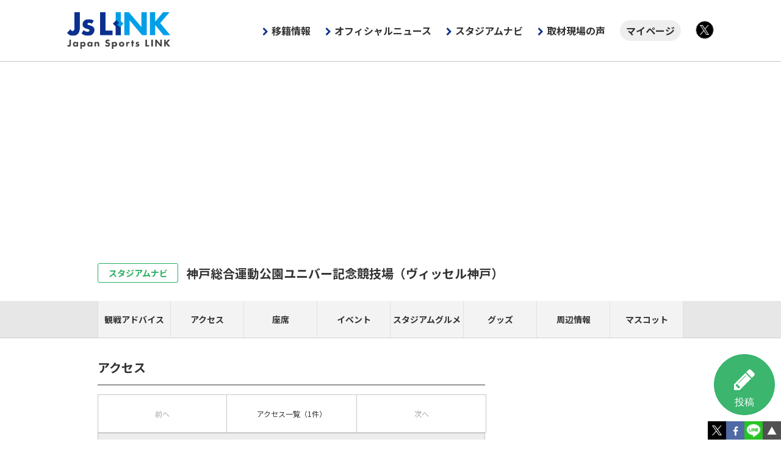

--- FILE ---
content_type: text/html; charset=UTF-8
request_url: https://www.jslink.jp/stadium/list/?entry=2619&category=access
body_size: 8990
content:
<!DOCTYPE html>
<!--[if lt IE 7]>      <html class="no-js lt-ie9 lt-ie8 lt-ie7"> <![endif]-->
<!--[if IE 7]>         <html class="no-js lt-ie9 lt-ie8"> <![endif]-->
<!--[if IE 8]>         <html class="no-js lt-ie9"> <![endif]-->
<!--[if gt IE 8]><!-->
<html class="no-js"> <!--<![endif]--><head>
	<meta charset="utf-8">
	<meta http-equiv="X-UA-Compatible" content="IE=edge">
	<title>駅近くで便利！ by エイトまんさん : 神戸総合運動公園ユニバー記念競技場（ヴィッセル神戸）アクセス [Js LINK：スタジアムナビ]</title>
	<meta name="Keywords" content="Ｊリーグ,サポーター,ファン,ニュース,フォト,写真">
	<meta name="description" content="Js LINK - エイトまんさんのスタジアムナビを掲載しています。">
	<meta property="og:title" content="エイトまんさんのスタジアムナビ ｜ Js LINK">
	<meta property="og:type" content="article">
	<meta property="og:url" content="https://www.jslink.jp/stadium/list/?entry=2619">
	<meta property="og:site_name" content="Js LINK - Japan Sports LINK">
	<meta property="og:description" content="Js LINK - エイトまんさんのスタジアムナビを掲載しています。">
	<meta name="twitter:card" content="summary_large_image" />
	<meta name="twitter:domain" content="https://www.jslink.jp/stadium/list/?entry=2619" />
	<meta name="twitter:title" content="駅近くで便利！ by エイトまんさん : 神戸総合運動公園ユニバー記念競技場（ヴィッセル神戸）アクセス [Js LINK：スタジアムナビ]" />
	<meta name="twitter:description" content="Js LINK - エイトまんさんのスタジアムナビを掲載しています。" />
	<meta name="twitter:image:src" content="https://www.jslink.jp/img/og.png">

	<meta name="viewport" content="width=device-width">
	<link rel="shortcut icon" href="/img/favicon.ico" >
	<link rel="apple-touch-icon" href="/img/apple-touch-icon.png">
	<link rel="stylesheet" href="/_old/css/normalize.min.css">
	<link rel="stylesheet" href="https://maxcdn.bootstrapcdn.com/font-awesome/4.7.0/css/font-awesome.min.css">
	<script src="/_old/js/vender/modernizr-2.6.2.min.js"></script>
	<script src="/_old/js/css.js?230825"></script>
<!-- Google Tag Manager -->
<script>(function(w,d,s,l,i){w[l]=w[l]||[];w[l].push({'gtm.start':
new Date().getTime(),event:'gtm.js'});var f=d.getElementsByTagName(s)[0],
j=d.createElement(s),dl=l!='dataLayer'?'&l='+l:'';j.async=true;j.src=
'https://www.googletagmanager.com/gtm.js?id='+i+dl;f.parentNode.insertBefore(j,f);
})(window,document,'script','dataLayer','GTM-TKTL6GH');</script>
<!-- End Google Tag Manager -->
	<script async src="https://pagead2.googlesyndication.com/pagead/js/adsbygoogle.js?client=ca-pub-8842819153233941" crossorigin="anonymous"></script>
	<meta name="viewport" content="width=device-width">
	<link rel="shortcut icon" href="/favicon.ico">
	<link rel="apple-touch-icon" href="/img/apple-touch-icon.png">
	<link rel="stylesheet" href="https://cdnjs.cloudflare.com/ajax/libs/normalize/8.0.1/normalize.min.css" integrity="sha512-NhSC1YmyruXifcj/KFRWoC561YpHpc5Jtzgvbuzx5VozKpWvQ+4nXhPdFgmx8xqexRcpAglTj9sIBWINXa8x5w==" crossorigin="anonymous" />
	<link rel="preconnect" href="https://fonts.gstatic.com"> 
	<link href="https://fonts.googleapis.com/css2?family=Merriweather:wght@900&family=Noto+Sans+JP:wght@400;700&display=swap" rel="stylesheet">
	<link rel="stylesheet" href="https://stackpath.bootstrapcdn.com/font-awesome/4.7.0/css/font-awesome.min.css" integrity="sha384-wvfXpqpZZVQGK6TAh5PVlGOfQNHSoD2xbE+QkPxCAFlNEevoEH3Sl0sibVcOQVnN" crossorigin="anonymous">
	<link rel="stylesheet" href="/css/core.css?230915">
	<link rel="stylesheet" href="/css/main.css?241105">

	<link rel="stylesheet" href="/_old/css/jquery/flexslider.css">
	<link href="https://fonts.googleapis.com/css?family=Oswald:400,700" rel="stylesheet">
	<script src="/_old/js/css/stadium-v3.js"></script>
<!---->
</head>
<body id="stadium" class="article advice">
<!-- Google Tag Manager (noscript) -->
<noscript><iframe src="https://www.googletagmanager.com/ns.html?id=GTM-W43MXP6"
height="0" width="0" style="display:none;visibility:hidden"></iframe></noscript>
<!-- End Google Tag Manager (noscript) -->
	<div id="content">
			<header>
				<div class="container">
					<h1 class="reset"><a href="/">Js LINK - Japan Sports LINK</a></h1>
					<button>MENU</button>
					<nav class="g-nav">
						<ul class="reset container">
							<li><a href="/transfer/2026/" class="g-nav-transfer" onclick="gtag('event','クリック',{'category':'移籍情報','position':'グローバルナビゲーション'});">移籍情報</a></li>
							<li><a href="/news/official/" class="g-nav-official" onclick="gtag('event','クリック',{'category':'オフィシャルニュース','position':'グローバルナビゲーション'});">オフィシャルニュース</a></li>
							<li><a href="/stadium/" onclick="gtag('event','クリック',{'category':'スタジアムナビ','position':'グローバルナビゲーション'});">スタジアムナビ</a></li>
							<li><a href="/news/jslink/" onclick="gtag('event','クリック',{'category':'取材現場の声','position':'グローバルナビゲーション'});">取材現場の声</a></li>
							<li class="nav-mypage"><a href="/id/mypage/" onclick="gtag('event','クリック',{'category':'マイページ','position':'グローバルナビゲーション'});">マイページ</a></li>
							<li class="icon-group">
								<ul class="reset">
									<li class="icon-x"><a href="https://twitter.com/japansportslink" target="_blank"  onclick="gtag('event','グローバルナビゲーションTwitter')">X</a></li>
								</ul>
							</li>
						</ul>
					</nav>
				</div>
			</header>

			<div class="slidemenu slidemenu-right" id="stadium-nav">
			<nav id="s-nav" class="slidemenu-body">
				<div class="slidemenu-item"><div class="close-slidemenu">閉じる</div></div>
				<div class="slidemenu-content">
					<ul class="slidemenu-tab reset clearfix">
						<li class="select"><span>スタジアム</span></li>
						<li><span>クラブ</span></li>
					</ul>
					<dl>
						<dt class="slidemenu-toggle">北海道・東北</dt>
						<dd>
							<ul>
								<li><a href="/stadium/130/">［北海道］大和ハウス プレミストドーム（札幌）</a></li>
								<li><a href="/stadium/202/">［青森県］プライフーズスタジアム（八戸）</a></li>
								<li><a href="/stadium/174/">［宮城県］ユアテックスタジアム仙台（仙台）</a></li>
								<li><a href="/stadium/237/">［宮城県］キューアンドエースタジアムみやぎ（仙台）</a></li>
								<li><a href="/stadium/181/">［秋田県］ソユースタジアム（秋田）</a></li>
								<li><a href="/stadium/101/">［山形県］ＮＤソフトスタジアム山形（山形）</a></li>
								<li><a href="/stadium/116/">［福島県］とうほう・みんなのスタジアム（福島）</a></li>
								<li><a href="/stadium/226/">［福島県］ハワイアンズスタジアムいわき（いわき）</a></li>
							</ul>
						</dd>
						<dt class="slidemenu-toggle">関東</dt>
						<dd>
							<ul>
								<li><a href="/stadium/128/">［茨城県］メルカリスタジアム（鹿島）</a></li>
								<li><a href="/stadium/135/">［茨城県］ケーズデンキスタジアム水戸（水戸）</a></li>
								<li><a href="/stadium/164/">［栃木県］栃木県グリーンスタジアム（栃木SC）</a></li>
								<li><a href="/stadium/219/">［栃木県］カンセキスタジアムとちぎ（栃木SC）</a></li>
								<li><a href="/stadium/238/">［栃木県］ＣＩＴＹ　ＦＯＯＴＢＡＬＬ　ＳＴＡＴＩＯＮ（栃木Ｃ）</a></li>
								<li><a href="/stadium/137/">［群馬県］正田醤油スタジアム群馬（群馬）</a></li>
								<li><a href="/stadium/119/">［埼玉県］埼玉スタジアム２００２（浦和）</a></li>
								<li><a href="/stadium/102/">［埼玉県］ＮＡＣＫ５スタジアム大宮（大宮）</a></li>
								<li><a href="/stadium/152/">［千葉県］三協フロンテア柏スタジアム（柏）</a></li>
								<li><a href="/stadium/104/">［千葉県］フクダ電子アリーナ（千葉）</a></li>
								<li><a href="/stadium/109/">［東京都］味の素スタジアム（FC東京）</a></li>
								<li><a href="/stadium/108/">［東京都］味の素スタジアム（東京Ｖ）</a></li>
								<li><a href="/stadium/140/">［東京都］町田ＧＩＯＮスタジアム（町田）</a></li>
								<li><a href="/stadium/107/">［神奈川県］Ｕｖａｎｃｅとどろきスタジアム　ｂｙ　Ｆｕｊｉｔｓｕ（川崎Ｆ）</a></li>
								<li><a href="/stadium/156/">［神奈川県］日産スタジアム（横浜FM）</a></li>
								<li><a href="/stadium/175/">［神奈川県］レモンガススタジアム平塚（湘南）</a></li>
								<li><a href="/stadium/161/">［神奈川県］ニッパツ三ツ沢球技場（）</a></li>
								<li><a href="/stadium/160/">［神奈川県］ニッパツ三ツ沢球技場（横浜FM）</a></li>
								<li><a href="/stadium/159/">［神奈川県］ニッパツ三ツ沢球技場（横浜FC）</a></li>
								<li><a href="/stadium/103/">［神奈川県］相模原ギオンスタジアム（相模原）</a></li>
							</ul>
						</dd>
						<dt class="slidemenu-toggle">北陸・甲信越</dt>
						<dd>
							<ul>
								<li><a href="/stadium/129/">［新潟県］デンカビッグスワンスタジアム（新潟）</a></li>
								<li><a href="/stadium/112/">［富山県］富山県総合運動公園陸上競技場（富山）</a></li>
								<li><a href="/stadium/232/">［石川県］金沢ゴーゴーカレースタジアム（金沢）</a></li>
								<li><a href="/stadium/139/">［山梨県］ＪＩＴ　リサイクルインク　スタジアム（甲府）</a></li>
								<li><a href="/stadium/106/">［長野県］サンプロ アルウィン（松本）</a></li>
								<li><a href="/stadium/105/">［長野県］長野Ｕスタジアム（長野）</a></li>
							</ul>
						</dd>
						<dt class="slidemenu-toggle">東海</dt>
						<dd>
							<ul>
								<li><a href="/stadium/162/">［岐阜県］岐阜メモリアルセンター長良川競技場（岐阜）</a></li>
								<li><a href="/stadium/172/">［静岡県］エコパスタジアム（磐田）</a></li>
								<li><a href="/stadium/158/">［静岡県］ヤマハスタジアム（磐田）（磐田）</a></li>
								<li><a href="/stadium/151/">［静岡県］ＩＡＩスタジアム日本平（清水）</a></li>
								<li><a href="/stadium/189/">［静岡県］愛鷹広域公園多目的競技場（）</a></li>
								<li><a href="/stadium/163/">［静岡県］藤枝総合運動公園サッカー場（藤枝）</a></li>
								<li><a href="/stadium/171/">［愛知県］豊田スタジアム（名古屋）</a></li>
							</ul>
						</dd>
						<dt class="slidemenu-toggle">近畿</dt>
						<dd>
							<ul>
								<li><a href="/stadium/239/">［滋賀県］平和堂ＨＡＴＯスタジアム（滋賀）</a></li>
								<li><a href="/stadium/215/">［京都府］サンガスタジアム　ｂｙ　ＫＹＯＣＥＲＡ（京都）</a></li>
								<li><a href="/stadium/126/">［大阪府］ヨドコウ桜スタジアム（Ｃ大阪）</a></li>
								<li><a href="/stadium/114/">［大阪府］パナソニック スタジアム 吹田（Ｇ大阪）</a></li>
								<li><a href="/stadium/230/">［大阪府］東大阪市花園ラグビー場（FC大阪）</a></li>
								<li><a href="/stadium/141/">［兵庫県］ノエビアスタジアム神戸（神戸）</a></li>
								<li><a href="/stadium/231/">［奈良県］ロートフィールド奈良（奈良）</a></li>
							</ul>
						</dd>
						<dt class="slidemenu-toggle">中四国</dt>
						<dd>
							<ul>
								<li><a href="/stadium/125/">［鳥取県］Ａｘｉｓバードスタジアム（鳥取）</a></li>
								<li><a href="/stadium/183/">［鳥取県］オールガイナーレYAJINスタジアム（鳥取）</a></li>
								<li><a href="/stadium/124/">［岡山県］ＪＦＥ晴れの国スタジアム（岡山）</a></li>
								<li><a href="/stadium/233/">［広島県］エディオンピースウイング広島（広島）</a></li>
								<li><a href="/stadium/111/">［山口県］維新みらいふスタジアム（山口）</a></li>
								<li><a href="/stadium/123/">［徳島県］鳴門・大塚スポーツパーク ポカリスエットスタジアム（徳島）</a></li>
								<li><a href="/stadium/115/">［香川県］四国化成ＭＥＧＬＩＯスタジアム（讃岐）</a></li>
								<li><a href="/stadium/118/">［愛媛県］ニンジニアスタジアム（愛媛）</a></li>
								<li><a href="/stadium/234/">［愛媛県］アシックス里山スタジアム（今治）</a></li>
								<li><a href="/stadium/236/">［高知県］ＧＩＫＥＮスタジアム（高知）</a></li>
							</ul>
						</dd>
						<dt class="slidemenu-toggle">九州</dt>
						<dd>
							<ul>
								<li><a href="/stadium/134/">［福岡県］ベスト電器スタジアム（福岡）</a></li>
								<li><a href="/stadium/188/">［福岡県］ミクニワールドスタジアム北九州（北九州）</a></li>
								<li><a href="/stadium/143/">［佐賀県］駅前不動産スタジアム（鳥栖）</a></li>
								<li><a href="/stadium/235/">［長崎県］PEACE STADIUM Connected by SoftBank（長崎）</a></li>
								<li><a href="/stadium/138/">［熊本県］えがお健康スタジアム（熊本）</a></li>
								<li><a href="/stadium/131/">［大分県］クラサスドーム大分（大分）</a></li>
								<li><a href="/stadium/221/">［宮崎県］いちご宮崎新富サッカー場（宮崎）</a></li>
								<li><a href="/stadium/169/">［鹿児島県］白波スタジアム（鹿児島）</a></li>
								<li><a href="/stadium/132/">［沖縄県］沖縄県総合運動公園陸上競技場（琉球）</a></li>
							</ul>
						</dd>
					</dl>
								<dl>
									<dt class="slidemenu-toggle">J1</dt>
									<dd>
										<ul>
											<li><a href="/stadium/128/">鹿島アントラーズ（メルスタ）</a></li>
											<li><a href="/stadium/135/">水戸ホーリーホック（Ｋｓスタ）</a></li>
											<li><a href="/stadium/119/">浦和レッズ（埼玉）</a></li>
											<li><a href="/stadium/104/">ジェフユナイテッド千葉（フクアリ）</a></li>
											<li><a href="/stadium/152/">柏レイソル（三協Ｆ柏）</a></li>
											<li><a href="/stadium/109/">ＦＣ東京（味スタ）</a></li>
											<li><a href="/stadium/108/">東京ヴェルディ（味スタ）</a></li>
											<li><a href="/stadium/140/">ＦＣ町田ゼルビア（Ｇスタ）</a></li>
											<li><a href="/stadium/107/">川崎フロンターレ（Ｕ等々力）</a></li>
											<li><a href="/stadium/156/">横浜Ｆ・マリノス（日産ス）</a></li>
											<li><a href="/stadium/160/">横浜Ｆ・マリノス（ニッパツ）</a></li>
											<li><a href="/stadium/151/">清水エスパルス（アイスタ）</a></li>
											<li><a href="/stadium/171/">名古屋グランパス（豊田ス）</a></li>
											<li><a href="/stadium/215/">京都サンガF.C.（サンガＳ）</a></li>
											<li><a href="/stadium/114/">ガンバ大阪（パナスタ）</a></li>
											<li><a href="/stadium/126/">セレッソ大阪（ヨドコウ）</a></li>
											<li><a href="/stadium/141/">ヴィッセル神戸（ノエスタ）</a></li>
											<li><a href="/stadium/124/">ファジアーノ岡山（ＪＦＥス）</a></li>
											<li><a href="/stadium/233/">サンフレッチェ広島（Ｅピース）</a></li>
											<li><a href="/stadium/134/">アビスパ福岡（ベススタ）</a></li>
											<li><a href="/stadium/235/">Ｖ・ファーレン長崎（ピースタ）</a></li>
										</ul>
									</dd>
									<dt class="slidemenu-toggle">J2</dt>
									<dd>
										<ul>
											<li><a href="/stadium/130/">北海道コンサドーレ札幌（プレド）</a></li>
											<li><a href="/stadium/202/">ヴァンラーレ八戸（プラスタ）</a></li>
											<li><a href="/stadium/174/">ベガルタ仙台（ユアスタ）</a></li>
											<li><a href="/stadium/237/">ベガルタ仙台（Ｑスタ）</a></li>
											<li><a href="/stadium/181/">ブラウブリッツ秋田（ソユスタ）</a></li>
											<li><a href="/stadium/101/">モンテディオ山形（ＮＤスタ）</a></li>
											<li><a href="/stadium/226/">いわきＦＣ（ハワスタ）</a></li>
											<li><a href="/stadium/238/">栃木シティ（ＣＦＳ）</a></li>
											<li><a href="/stadium/102/">ＲＢ大宮アルディージャ（ＮＡＣＫ）</a></li>
											<li><a href="/stadium/159/">横浜ＦＣ（ニッパツ）</a></li>
											<li><a href="/stadium/175/">湘南ベルマーレ（レモンＳ）</a></li>
											<li><a href="/stadium/139/">ヴァンフォーレ甲府（ＪＩＴス）</a></li>
											<li><a href="/stadium/129/">アルビレックス新潟（デンカＳ）</a></li>
											<li><a href="/stadium/112/">カターレ富山（富山）</a></li>
											<li><a href="/stadium/172/">ジュビロ磐田（エコパ）</a></li>
											<li><a href="/stadium/158/">ジュビロ磐田（ヤマハ）</a></li>
											<li><a href="/stadium/163/">藤枝ＭＹＦＣ（藤枝サ）</a></li>
											<li><a href="/stadium/123/">徳島ヴォルティス（鳴門大塚）</a></li>
											<li><a href="/stadium/234/">ＦＣ今治（アシさと）</a></li>
											<li><a href="/stadium/143/">サガン鳥栖（駅スタ）</a></li>
											<li><a href="/stadium/131/">大分トリニータ（クラド）</a></li>
											<li><a href="/stadium/221/">テゲバジャーロ宮崎（いちご）</a></li>
										</ul>
									</dd>
									<dt class="slidemenu-toggle">J3</dt>
									<dd>
										<ul>
											<li><a href="/stadium/116/">福島ユナイテッドＦＣ（とうスタ）</a></li>
											<li><a href="/stadium/164/">栃木ＳＣ（栃木グ）</a></li>
											<li><a href="/stadium/219/">栃木ＳＣ（カンセキ）</a></li>
											<li><a href="/stadium/137/">ザスパ群馬（正田スタ）</a></li>
											<li><a href="/stadium/103/">ＳＣ相模原（ギオンス）</a></li>
											<li><a href="/stadium/106/">松本山雅ＦＣ（サンアル）</a></li>
											<li><a href="/stadium/105/">ＡＣ長野パルセイロ（長野Ｕ）</a></li>
											<li><a href="/stadium/232/">ツエーゲン金沢（ゴースタ）</a></li>
											<li><a href="/stadium/162/">ＦＣ岐阜（長良川）</a></li>
											<li><a href="/stadium/239/">レイラック滋賀ＦＣ（ハトスタ）</a></li>
											<li><a href="/stadium/230/">ＦＣ大阪（花園）</a></li>
											<li><a href="/stadium/231/">奈良クラブ（ロートＦ）</a></li>
											<li><a href="/stadium/125/">ガイナーレ鳥取（Ａｘｉｓ）</a></li>
											<li><a href="/stadium/183/">ガイナーレ鳥取（ヤジン）</a></li>
											<li><a href="/stadium/111/">レノファ山口ＦＣ（みらスタ）</a></li>
											<li><a href="/stadium/115/">カマタマーレ讃岐（メグスタ）</a></li>
											<li><a href="/stadium/118/">愛媛ＦＣ（ニンスタ）</a></li>
											<li><a href="/stadium/236/">高知ユナイテッドＳＣ（ギケンス）</a></li>
											<li><a href="/stadium/188/">ギラヴァンツ北九州（ミクスタ）</a></li>
											<li><a href="/stadium/138/">ロアッソ熊本（えがおＳ）</a></li>
											<li><a href="/stadium/169/">鹿児島ユナイテッドＦＣ（白波スタ）</a></li>
											<li><a href="/stadium/132/">ＦＣ琉球（沖縄県陸）</a></li>
										</ul>
									</dd>
								</dl>


				</div>
			</nav>
			</div>

		<div id="wrap" class="content">

			<div class="clearfix">
				<article>
					<div class="tool-entry"><button onclick="location.href='/stadium/entry/';"><i class="fa fa-pencil" aria-hidden="true">投稿</i></button></div>
					<section>
						<section>
						<div class="ttl-top">
							<h1><a href="/stadium/">スタジアムナビ</a></h1>
							<div class="button-stadium-nav only-sp"><i class="fa fa-caret-square-o-left" aria-hidden="true"></i></div>
						</div>

							<section>
								<div class="head-content">
									<div class="ttl-stadium"><h1><a href="/stadium/177/">神戸総合運動公園ユニバー記念競技場<b>（ヴィッセル神戸）</b></a></h1></div>
								<nav class="stadium-lnav">
									<ul class="reset clearfix">
										<li><a href="/stadium/list/?stadium=177">観戦アドバイス</a></li>
										<li><a href="/stadium/177/access/">アクセス</a></li>
										<li><a href="/stadium/177/seat/">座席</a></li>
										<li><a href="/stadium/177/eventall/">イベント</a></li>
										<li><a href="/stadium/177/gourmet/">スタジアムグルメ</a></li>
										<li><a href="/stadium/177/goods/">グッズ</a></li>
										<li><a href="/stadium/177/area/">周辺情報</a></li>
										<li><a href="/stadium/177/mascot/">マスコット</a></li>
									</ul>
								</nav>
								</div>
							</section>

							<div class="article-content">
								<div id="main">
									<section>
										<div class="ttl-basic"><h1>アクセス</h1></div>
										<div class="ctrl-next-back row">
											<div class="col prev">
												<em>前へ</em>
											</div>
											<div class="col"><a href="/stadium/list/?stadium=177&category=access"><span class="only-pc">アクセス</span>一覧<span class="only-pc">（1件）</span></a></div>
											<div class="col next">
												<em>次へ</em>
											</div>
										</div>
										<ul class="list-posted-entries reset">
											<li>
												<div class="heading-post clearfix">
													<div class="name-user"><a href="/stadium/list/?user=36930314"><b>エイトまん</b></a>さん</div>
													<div class="visited-game"><b>2017/12/02 神戸－清水</b>を観戦</div>
													<div class="item-rating">
														<div class="row">
															<div><b>総合評価</b></div>
															<div class="star-eval">
																<span><i class="fa fa-star" aria-hidden="true"></i></span>
<span><i class="fa fa-star" aria-hidden="true"></i></span>
<span><i class="fa fa-star" aria-hidden="true"></i></span>
<span><i class="fa fa-star" aria-hidden="true"></i></span>
<span><i class="fa fa-star disable" aria-hidden="true"></i></span>
																（4）
															</div>
														</div>
														<div class="content-rating open">
															<ul class="reset">
																<li>臨場感（2）</li>
																<li>アクセス（5）</li>
																<li>イベント充実（4）</li>
																<li>グルメ（3）</li>
																<li>アウェイお楽しみ（3）</li>
															</ul>
														</div>
													</div>
												</div>
												<div class="main-content">

													<section>
														<div class="ttl-article"><h1>駅近くで便利！</h1></div>
														<p>
															とにかく駅から近いですし、迷うことはまずないです！<br>
野球場など、いろいろ球場や広場もありますので、子供連れで行くのに非常に良いと思います。<br>
スタジアム内はシンプルで見やすかったです。														</p>
													</section>
														<div class="tool-good"><div class="row"><div class="col"><button id="button_iine_2619_0_0" class="button_iine">いいね！</button></div><div class="col w-min" id="div_iine_2619"><b>1</b></div></div></div>
														<div class="visited-date">2018/11/14投稿</div>
												</div><!-- /.main-content -->
											</li>
										</ul>
										<div class="ctrl-next-back row">
											<div class="col prev">
												<em>前へ</em>
											</div>
											<div class="col"><a href="/stadium/list/?stadium=177&category=access"><span class="only-pc">アクセス</span>一覧<span class="only-pc">（1件）</span></a></div>
											<div class="col next">
												<em>次へ</em>
											</div>
										</div>
									</section>
								</div><!-- /#main -->

								<aside>
								</aside>
							</div>
						</section>
					</section>
				</article>
			</div>
		</div><!-- /#wrap -->

			<footer>
				<div class="container">
					<ul class="reset">
						<li><a href="/common/terms-of-service/">利用規約</a></li>
						<li><a href="/common/privacy-policy/">プライバシーポリシー</a></li>
						<li><a href="/common/specified-commercial-transactions/">特定商取引法に基づく表記</a></li>
						<li><a href="https://www.sportsea.co.jp" target="_blank">運営会社</a></li>
						<li><a href="https://www.sportsea.co.jp/inquiry/" target="_blank">お問い合わせ</a></li>
					</ul>
				</div>
			</footer>

			<div id="item-footer">
				<ul class="reset">
					<li><a href="https://twitter.com/share?url=&text=" target="_blank"><img src="/img/icon-x.png" alt=""></a></li>
					<li><a href="https://www.facebook.com/sharer/sharer.php?u=" target="_blank"><i class="fa fa-facebook" aria-hidden="true"></i></a></li>
					<li><a href="http://line.me/R/msg/text/? " target="_blank">LINE</a></li>
					<li><a href="#" class="page-top"><span>▲</span></a></li>
				</ul>
			</div>

	</div>

	<script src="//ajax.googleapis.com/ajax/libs/jquery/1.11.3/jquery.min.js"></script> 
	<script>window.jQuery || document.write('<script src="/_old/js/vendor/jquery-1.11.3.min.js"><\/script>')</script> 
	<script src="/_old/js/main_v2.js"></script>
	<script src="/_old/js/plugins.js"></script>
		<script src="/_old/js/vender/jquery.flexslider-min.js"></script>
		<script>
$(window).on("load", function(){
  $('.flexslider').flexslider({
    animation: "slide"
	 });
});</script>
<script>
    $(function(){
        $(".toggle-rating button").on("click", function() {
            $(".content-rating").slideToggle();
            $(".toggle-rating button").toggleClass("active");
        });
       $(".toggle-facilities button").on("click", function() {
            $(".content-facilities").slideToggle();
            $(".toggle-facilities button").toggleClass("active");
        });
    });
</script>
<script>
	$(function() {
	$('.ui-tab li').click(function() {
		var index = $('.ui-tab li').index(this);
		$('.tab-container .tab-content').css('display','none');
		$('.tab-container .tab-content').eq(index).css('display','block');
		$('.ui-tab li').removeClass('active');
		$(this).addClass('active')
	});
	});</script>

	<div id="fb-root"></div>
<script>(function(d, s, id) {
  var js, fjs = d.getElementsByTagName(s)[0];
  if (d.getElementById(id)) return;
  js = d.createElement(s); js.id = id;
  js.src = "//connect.facebook.net/ja_JP/sdk.js#xfbml=1&version=v2.5";
  fjs.parentNode.insertBefore(js, fjs);
}(document, 'script', 'facebook-jssdk'));</script>

	<script>
$(document).ready(function(){
	$(".button_iine").click(function(){
		location.href = '/id/mypage/';
	});
});
	</script>
	<script async src="https://platform.twitter.com/widgets.js" charset="utf-8"></script>
	<script src="https://code.jquery.com/jquery-3.5.1.min.js" integrity="sha256-9/aliU8dGd2tb6OSsuzixeV4y/faTqgFtohetphbbj0=" crossorigin="anonymous"></script>
	<script>
		$('header button').on('click', function() {
			$('body').toggleClass('open');
		});
	</script>
	<script>
	function clipURL() {
		$('body').append('<textarea id="currentURL" style="position:fixed;left:-100%;">'+location.href+'</textarea>');
		$('#currentURL').select();
		document.execCommand('copy');
		$('#currentURL').remove();
		alert("URLをコピーしました。");
	}
	</script>

</body>
</html>


--- FILE ---
content_type: text/html; charset=utf-8
request_url: https://www.google.com/recaptcha/api2/aframe
body_size: 267
content:
<!DOCTYPE HTML><html><head><meta http-equiv="content-type" content="text/html; charset=UTF-8"></head><body><script nonce="sdqjzgm-AcYYbKXwlsztJg">/** Anti-fraud and anti-abuse applications only. See google.com/recaptcha */ try{var clients={'sodar':'https://pagead2.googlesyndication.com/pagead/sodar?'};window.addEventListener("message",function(a){try{if(a.source===window.parent){var b=JSON.parse(a.data);var c=clients[b['id']];if(c){var d=document.createElement('img');d.src=c+b['params']+'&rc='+(localStorage.getItem("rc::a")?sessionStorage.getItem("rc::b"):"");window.document.body.appendChild(d);sessionStorage.setItem("rc::e",parseInt(sessionStorage.getItem("rc::e")||0)+1);localStorage.setItem("rc::h",'1769191062425');}}}catch(b){}});window.parent.postMessage("_grecaptcha_ready", "*");}catch(b){}</script></body></html>

--- FILE ---
content_type: text/css
request_url: https://www.jslink.jp/css/main.css?241105
body_size: 2198
content:
@charset "UTF-8";
.only-sm, .only-lg{display: none}
body
header{border-bottom: 1px solid #c7c7c7;}
header h1 a{display: block; text-indent: -999em; background: transparent url("../img/logo.png") no-repeat left top;}
header h1 a.lang-en, .lang-en header h1 a.lang-jp{display: none;}
footer{ background-color: #0b308e;}
footer ul.reset li a{ color: #ffffff;}
.dir-top .bottom-link strong 	{ display: block; padding: 20px 0; color: #ffffff;  font-family: 'Merriweather', serif; font-size: 3.0rem; text-align: center;}
.dir-top .content	{padding-bottom: 0;}
/*.dir-news main > .container > .ttl-bold h1	{margin-bottom: 0;}*/
.ui-news ul li	{border-bottom: 1px solid #c7c7c7;}
.ui-news ul li a	{display: flex;padding: 10px 0; align-items: center;}
.ui-news ul li a:hover, .ui-news ul li a:active	{background-color: rgba(0,0,0,0.05)}
.ui-news ul li a div	{flex-basis: 60px;padding-right: 5px; box-sizing: border-box;}
.ui-news ul li a div.thumb	{flex-basis: 160px; padding: 0 20px 0 10px;}
.ui-news ul li a div img	{width: 50px;  max-width: 50px;}
.ui-news ul li a div.thumb img	{width: 130px;  max-width: 130px; box-shadow: 0px 0px 3px 0px rgba(0,0,0,0.25);}
.ui-news ul li a:hover div.thumb img	{box-shadow: 0px 0px 0px 0px rgba(0,0,0,0.25);}
.ui-news ul li a p	{font-weight: bold;}
.ui-news ul li a p span	{display: block; color: #666666; font-size: 1.2rem; font-weight: normal;}
.heading-article	{margin-bottom: 20px; padding-bottom: 20px; border-bottom: 1px solid #c7c7c7;}


@media screen and (max-width:834px){
html, body{width: 100vw; height: 100%; font-size: 3.5vw;}
body.open{position: fixed;}
.only-sm{display: inline-block}
header{position: fixed; top: 0; left: 0; width: 100%; height: 60px; background-color: rgba(255,255,255,0.95); z-index: 100;text-align: center;}
header h1.reset{ display: inline-block; width: 113px; margin: 10px 0;}
header h1 a{ display: block;  height: 40px; background-size: cover;}
header button{ display: block; position: absolute; top: 10px; right: 10px; width: 40px; height: 40px; line-height: 40px; padding: 0; color: #333333; background-color: transparent; border: none; outline: none; overflow: hidden; z-index: 999;}
header button:before{ display: block; content: "\f0c9"; width: 40px; height: 40px; line-height: 40px; font-family: fontAwesome;  font-size: 6vw; text-align: center;}
.open header button:before{ content: "\f00d"; color: #ffffff;}
header button + nav{ display: none;}
.open header button + nav{ display: flex; position: fixed; top: 0; right: 0; bottom: 0; left: 0; background-color: rgba(0,0,0,0.75); flex-direction: column; justify-content: center; align-items: center;}
.open header button + nav ul li a{ display: block; padding: 10px 0; color: #ffffff; border-bottom: 1px solid #ffffff; font-size: 6vw;}
.open header button + nav ul li.icon-group{ margin-top: 20px;}
.open header button + nav ul li.icon-group ul li a{ width: 40px; height: 40px; line-height: 40px; padding: 0; border-bottom: none; border-radius: 20px;}
.open header button + nav ul li.icon-group ul li a:before{ width: 40px; height: 40px; line-height: 40px; }
.g-nav ul li.nav-mypage a	{margin-top: 20px; padding: 5px 0; color: #444444; background-color: #ffffff; border-bottom: none; border-radius: 50px;  font-size: 5vw;}
footer{ text-align: center;}
footer ul.reset li a{ display: block; padding: 10px; border-top: 1px solid #ffffff; font-size: 3.5vw;}
.content	{padding: 61px 0 50px; text-align: left;}
.dir-top main 	{background: #000000 url("../img/heading-statement-sm.jpg") no-repeat center top; background-size: contain;}
.statement .heading 	{padding: 40px 20px 0; text-align: center; box-sizing: border-box;}
.dir-top .statement .heading 	{padding-bottom: 40px;}
.dir-top .heading 	{color: #ffffff; background-color: rgba(11,48,142,0.5); box-sizing: border-box; box-shadow: 0px 0px 12px -6px rgba(0,0,0,0.25);}
.statement .heading h1	{margin-bottom: 20px; font-family: 'Merriweather', serif; font-size: 6vw;}
.dir-about .statement .heading h1	{color: #0b308e;}
.dir-top .heading h1 span	{border-bottom: 3px solid #ffffff;}
.dir-about .heading h1 span	{border-bottom: 3px solid #0b308e;}
.statement .heading p 	{margin-bottom: 0; padding-bottom: 20px; font-size: 2.7vw; }
.dir-top .heading .item-button 	{margin-top: 20px;}
	
.statement .heading .item-button a 	{ min-width: 150px;}
.statement .heading strong 	{ font-size: 10vw;}
.statement .heading .intro 	{ padding: 20px 0; border-top: 1px solid #c7c7c7; text-align: left;}
.dir-top .bottom-link 	{ padding: 20px 20px 40px;}
.dir-top .bottom-link strong 	{ padding: 20px 0; font-size: 6vw;}

.ui-news ul li a div.thumb	{flex-basis: 140px; padding: 0 10px 0 0;}
.ui-news ul li a div.thumb img	{width: 130px;  max-width: 130px;}
.ui-news ul li a p	{font-size: 3.5vw;}
.ui-news ul li a p span	{font-size: 3vw;}
.heading-article h1	{font-size: 4vw;}
.heading-article .row-lg .icon-group	{margin-top: 10px;}

}

@media screen and (min-width:835px){
.only-lg{display: inline-block}
.container	{width: 1060px; margin-right: auto; margin-left: auto;}
header{ position: relative; height: 100px;}
header .container{ position: relative; height: 0px;}
header button{ display: none;}
header h1.reset{ display: inline-block; width: 170px; height: 60px; padding: 20px 0;}
header h1 a{ display: block; height: 60px; background-size: cover;}
.g-nav ul li	{display: inline-block; height: 60px; line-height: 60px; margin-left: 20px;}
.g-nav ul li:first-child	{margin-left:  0;}
.g-nav ul li a	{color: #333333; font-weight: 700;}
.g-nav ul li a:hover	{color: #0b308e;}
.g-nav ul li a:before	{display: inline-block; content: "\f054"; margin-right: 5px; color: #0b308e; font-family: fontAwesome; font-size: 1.4rem; font-weight: 400;}
.g-nav ul li.nav-mypage a	{padding: 5px 10px; background-color: #eeeeee; border-radius: 50px;}
.g-nav ul li.nav-mypage a:hover	{color: #ffffff; background-color: #0b308e;}
.g-nav ul li.nav-mypage a:before	{display: none;}
.g-nav ul li.icon-group li a	{display: inline-block; width: 30px;}
.g-nav ul li.icon-group li a:before	{color: #ffffff; vertical-align: top;}
.g-nav	{position: absolute; top: 20px; right: 0; width: 100%; height: 0px; text-align: right;}
footer{ padding: 20px 0; text-align: center;}
footer ul.reset li{ display: inline-block; padding: 0 20px;}
.content	{padding-bottom: 50px;}


.dir-top main 	{padding-top: 40px; background: #000000 url("../img/heading-statement.jpg") no-repeat left top;}
.statement .heading 	{padding-top: 40px; text-align: center; }
.dir-top .statement .heading 	{padding-bottom: 40px; }
.dir-top .heading 	{width: 800px; margin: 0 auto; padding: 40px;  color: #ffffff; background-color: rgba(11,48,142,0.5); box-sizing: border-box; box-shadow: 0px 0px 12px -6px rgba(0,0,0,0.25);}
.dir-top .heading h1	{margin-bottom: 20px; color: #ffffff; font-family: 'Merriweather', serif; font-size: 5.0rem;}
.dir-about .heading h1	{color: #0b308e; }
.dir-top .heading h1 span	{border-bottom: 3px solid #ffffff;}
.dir-about .heading h1 span	{border-bottom: 3px solid #0b308e;}
.dir-news article	{width: 800px; margin: 0 auto;}
	
.statement .heading strong 	{ font-size: 4.0rem;}
.statement .heading .intro 	{ margin: 40px 0 20px; padding-top: 40px; border-top: 1px solid #c7c7c7; text-align: left;}
.dir-top .bottom-link 	{ padding: 40px 0;}

.ui-news ul	{margin-top: 10px; border-top: 1px solid #c7c7c7;}
.heading-article h1	{font-size: 2.4rem;}
.heading-article .row-lg	{width: 100%;}
.heading-article .row-lg .icon-group	{text-align: right;}

}


--- FILE ---
content_type: application/javascript
request_url: https://www.jslink.jp/_old/js/main_v2.js
body_size: 5851
content:
	if(navigator.userAgent.match(/(iPhone|iPad|iPod|Android|ClubJLeagueApp)/)){

!function(e,t,n){"use strict";function o(e){return this instanceof o?this.init(e):new o(e)}function r(e){return s(e,function(e){return Y.style[e]!==n})}function i(e){return e.charAt(0).toUpperCase()+e.substr(1)}function s(e,t){var n,o;for(n=0,o=e.length;o>n;n++)if(t(e[n],n))return!0;return!1}function l(e,t,o){var r=e.style;return l.cache||(l.cache={}),l.cache[t]!==n?void(r[l.cache[t]]=o):r[t]!==n?(l.cache[t]=t,void(r[t]=o)):void s(E,function(e){var s=i(e)+i(t);return r[s]!==n?(r[s]=o,!0):void 0})}function a(e,t){var n;for(n in t)t.hasOwnProperty(n)&&l(e,n,t[n])}function u(e,t){var o;return e[t]!==n?e[t]:(s(E,function(r){var s=i(r)+i(t);return e[s]!==n?(o=e[s],!0):void 0}),o)}function c(e){var t;return c.cache||(c.cache={}),c.cache[e]!==n?c.cache[e]:Y.style[e]!==n?(c.cache[e]=e,e):(s(E,function(o){var r=i(o)+i(e);return Y.style[r]!==n?(t="-"+o+"-"+e,!0):void 0}),c.cache[e]=t,t)}function d(e,t){var n,o,r;return n=Function.prototype.bind,o=Array.prototype.slice,e.bind===n&&n?n.apply(e,o.call(arguments,1)):(r=o.call(arguments,2),function(){return e.apply(t,r.concat(o.call(arguments)))})}function m(e){e.preventDefault?e.preventDefault():e.returnValue=!1,e.stopPropagation?e.stopPropagation():e.cancelBubble=!0}function p(e){var t,n,o,r;t={},o={position:"absolute",visibility:"hidden",display:"block"};for(n in o)t[n]=e.style[n],e.style[n]=o[n];r={width:e.offsetWidth,height:e.offsetHeight};for(n in o)e.style[n]=t[n];return r}function h(e,t){return e.changedTouches?e.changedTouches[0][t]:e[t]}function v(e,t,n,o){o=o||!1,M.touch?t.addEventListener(w[e].touch,n,o):M.addEventListener?t.addEventListener(w[e].mouse,n,o):M.attachEvent&&t.attachEvent("on"+w[e].mouse,n)}function f(e,t,n,o){o=o||!1,M.touch?t.removeEventListener(w[e].touch,n,o):M.addEventListener?t.removeEventListener(w[e].mouse,n,o):M.attachEvent&&t.detachEvent("on"+w[e].mouse,n)}function y(e,t){return t=" "+t+" ",1===e.nodeType&&(" "+e.className+" ").replace(k," ").indexOf(t)>=0}function g(e,t,n,o){var r,i,s,l,a;return r=+new Date,i=parseInt(e.style[t],10),n=parseInt(n,10),s=parseInt(o,10),l=function(e,t){return-(e/=t)*(e-2)},a=setInterval(function(){var o,u,c;o=new Date-r,o>s?(clearInterval(a),c=n):(u=l(o,s),c=u*(n-i)+i),e.style[t]=c+"px"},10)}function b(){return e.innerHeight?e.innerHeight:t.documentElement&&0!==t.documentElement.clientHeight?t.documentElement.clientHeight:t.body?t.body.clientHeight:0}function C(e,t,n){var o,r;return function(){var i=this,s=arguments,l=function(){o=null,n||(r=e.apply(i,s))},a=n&&!o;return clearTimeout(o),o=setTimeout(l,t),a&&(r=e.apply(i,s)),r}}function S(e){var t=navigator.userAgent;return t.indexOf("Android")>-1&&parseFloat(t.slice(t.indexOf("Android")+8))<=e}function T(t){return"fixed"===e.getComputedStyle(t,"").position}var Y,E,M,P,w,x,A,O,D,k,B,X;Y=t.createElement("div"),E=["webkit","moz","o","ms"],M=o.support={},M.transform3d=r(["perspectiveProperty","WebkitPerspective","MozPerspective","OPerspective","msPerspective"]),M.transform=r(["transformProperty","WebkitTransform","MozTransform","OTransform","msTransform"]),M.transition=r(["transitionProperty","WebkitTransitionProperty","MozTransitionProperty","OTransitionProperty","msTransitionProperty"]),M.addEventListener="addEventListener"in e,M.attachEvent="attachEvent"in e,M.cssAnimation=(M.transform3d||M.transform)&&M.transition,M.touch="ontouchend"in e,M.touchAction=r(["touchAction"]),w={start:{touch:"touchstart",mouse:"mousedown"},move:{touch:"touchmove",mouse:"mousemove"},end:{touch:"touchend",mouse:"mouseup"},wheel:{touch:"MouseScrollEvent"in e?"MozMousePixelScroll":"onwheel"in t||t.documentMode>=9?"wheel":"mousewheel",mouse:"MouseScrollEvent"in e?"MozMousePixelScroll":"onwheel"in t||t.documentMode>=9?"wheel":"mousewheel"}},X={main:"#main",button:".menu-button",slidemenu:".slidemenu",slidemenu_header:".slidemenu-header",slidemenu_body:".slidemenu-body",slidemenu_content:".slidemenu-content",disableCssAnimation:!1,disable3d:!1,direction:"left"},P=!1,M.addEventListener&&(t.addEventListener("gesturestart",function(){P=!0}),t.addEventListener("gestureend",function(){P=!1})),x={slider:200,scrollOverBack:400},A={close:0,open:1,progress:2},O=10,D=50,k=/[\t\r\n\f]/g,B="menu-item",o.prototype.init=function(t){var o=this;for(var r in X)t.hasOwnProperty(r)||(t[r]=X[r]);if(o.setElement({main:t.main,slidemenu:t.slidemenu,button:t.button,slidemenu_body:t.slidemenu_body,slidemenu_content:t.slidemenu_content,slidemenu_header:t.slidemenu_header}),!(o.main&&o.slidemenu&&o.button&&o.slidemenuBody&&o.slidemenuContent))throw new Error("Element not found. Please set correctly.");o.disableCssAnimation=t.disableCssAnimation===n?!1:t.disableCssAnimation,o.disable3d=S(2.3)?!0:t.disable3d===n?!1:t.disable3d,o.direction="left","right"===t.direction&&(o.direction="right"),o.useCssAnimation=M.cssAnimation,o.disableCssAnimation===!0&&(o.useCssAnimation=!1),o.use3d=M.transform3d,o.disable3d===!0&&(o.use3d=!1),o.slideWidth=p(o.slidemenu).width;for(var i=o.main.length;i--;)o.main[i].SpSlidemenuStatus=A.close;return o.htmlOverflowX="",o.bodyOverflowX="",o.scrollCurrentY=0,o.scrollAnimationTimer=!1,o.scrollOverTimer=!1,o.setDefaultStyle(),o.bindMethods(),v("start",o.button,o.buttonTouchStart,!1),v("move",o.button,m,!1),v("end",o.button,o.buttonTouchEnd,!1),v("start",o.slidemenuContent,o.scrollTouchStart,!1),v("move",o.slidemenuContent,o.scrollTouchMove,!1),v("end",o.slidemenuContent,o.scrollTouchEnd,!1),v("wheel",o.slidemenuContent,o.scrollWheel,!1),M.addEventListener?(o.slidemenuContent.addEventListener("click",o.itemClick,!1),e.addEventListener("resize",C(o.setSize,100),!1)):M.attachEvent&&(o.slidemenuContent.attachEvent("onclick",o.itemClick),e.attachEvent("onresize",C(o.setSize,100))),o},o.prototype.bindMethods=function(){var e,t;e=this,t=["setSize","slideOpen","slideOpenEnd","slideClose","slideCloseEnd","buttonTouchStart","buttonTouchEnd","mainTouchStart","scrollTouchStart","scrollTouchMove","scrollTouchEnd","scrollInertiaMove","scrollOverBack","scrollOver","scrollWheel","itemClick"],t.forEach(function(t){e[t]=d(e[t],e)})},o.prototype.setElement=function(e){var n,o;n=this,o=e.main.split(",");for(var r in e)if("string"!=typeof e[r])return!1;n.main=t.querySelectorAll(e.main),n._mainBody=t.querySelector(o[0]),n.slidemenu=t.querySelector(e.slidemenu),n.button=t.querySelector(e.button),n.slidemenuBody=n.slidemenu.querySelector(e.slidemenu_body),n.slidemenuContent=n.slidemenu.querySelector(e.slidemenu_content),n.slidemenuHeader=n.slidemenu.querySelector(e.slidemenu_header)},o.prototype.setDefaultStyle=function(){var e=this;if(e.slidemenuContent.style.touchAction="none",e.setSize(),e.useCssAnimation){for(var t=e.main.length;t--;)S(2.3)&&T(e.main[t])?a(e.main[t],{left:"0px"}):a(e.main[t],{transitionProperty:c("transform"),transitionTimingFunction:"ease-in-out",transitionDuration:x.slider+"ms",transitionDelay:"0ms",transform:""});a(e.slidemenu,{transitionProperty:"visibility",transitionTimingFunction:"linear",transitionDuration:"0ms",transitionDelay:x.slider+"ms",transform:"translateZ(0)"}),a(e.slidemenuContent,{transitionProperty:c("transform"),transitionTimingFunction:"ease-in-out",transitionDuration:"0ms",transitionDelay:"0ms",transform:e.getTranslateY(0)})}else{for(var t=e.main.length;t--;)a(e.main[t],{left:"0px"});a(e.slidemenuContent,{top:"0px"})}},o.prototype.setSize=function(){var e,t;e=this,t=b(),a(e._mainBody,{minHeight:t+"px"}),a(e.slidemenu,{height:t+"px"}),M.touchAction||M.touch||(a(e.slidemenuBody,{width:""}),a(e.slidemenuContent,{width:""}),a(e.slidemenuBody,{width:e.slidemenuBody.clientWidth+16+"px",overflow:"hidden"}),a(e.slidemenuContent,{width:e.slidemenuBody.clientWidth+"px",overflowY:"scroll"}))},o.prototype.buttonTouchStart=function(e){var t=this;e.preventDefault?e.preventDefault():e.returnValue=!1,e.stopPropagation?e.stopPropagation():e.cancelBubble=!0;for(var n=t.main.length;n--;)switch(t.main[n].SpSlidemenuStatus){case A.progress:break;case A.open:case A.close:t.buttonStartPageX=h(e,"pageX"),t.buttonStartPageY=h(e,"pageY")}},o.prototype.buttonTouchEnd=function(e){var t=this;e.preventDefault?e.preventDefault():e.returnValue=!1,e.stopPropagation?e.stopPropagation():e.cancelBubble=!0,t.setSize(),t.scrollCurrentY=t.getScrollCurrentY(),t.shouldTrigerNext(e)&&setTimeout(function(){for(var n=t.main.length;n--;)switch(t.main[n].SpSlidemenuStatus){case A.progress:break;case A.open:t.slideClose(e);break;case A.close:t.slideOpen(e)}},100)},o.prototype.mainTouchStart=function(e){var t=this;e.preventDefault?e.preventDefault():e.returnValue=!1,e.stopPropagation?e.stopPropagation():e.cancelBubble=!0,t.slideClose(e)},o.prototype.shouldTrigerNext=function(e){var t=this,n=h(e,"pageX"),o=h(e,"pageY"),r=Math.abs(n-t.buttonStartPageX),i=Math.abs(o-t.buttonStartPageY);return 20>r&&20>i},o.prototype.slideOpen=function(){var e,n=this;e="left"===n.direction?n.slideWidth:-n.slideWidth;for(var o=n.main.length;o--;)n.main[o].SpSlidemenuStatus=A.progress;if(v("move",t,m,!1),n.htmlOverflowX=t.documentElement.style.overflowX,n.bodyOverflowX=t.body.style.overflowX,t.documentElement.style.overflowX=t.body.style.overflowX="hidden",n.useCssAnimation){for(var o=n.main.length;o--;)S(2.3)&&T(n.main[o])?(n.main[o].style.left="",n.main[o].style.right="",g(n.main[o],n.direction,Math.abs(e),x.slider)):a(n.main[o],{transform:n.getTranslateX(e)});a(n.slidemenu,{transitionProperty:"z-index",visibility:"visible",zIndex:"1"})}else{for(var o=n.main.length;o--;)n.main[o].style.left="",n.main[o].style.right="",g(n.main[o],n.direction,Math.abs(e),x.slider);a(n.slidemenu,{visibility:"visible"})}setTimeout(n.slideOpenEnd,x.slider+D)},o.prototype.slideOpenEnd=function(){for(var e=this,t=e.main.length;t--;)e.main[t].SpSlidemenuStatus=A.open;e.useCssAnimation||a(e.slidemenu,{zIndex:"1"});for(var t=e.main.length;t--;)v("start",e.main[t],e.mainTouchStart,!1)},o.prototype.slideClose=function(){for(var e=this,t=e.main.length;t--;)e.main[t].SpSlidemenuStatus=A.progress;for(var t=e.main.length;t--;)f("start",e.main[t],e.mainTouchStart,!1);if(e.useCssAnimation)a(e.slidemenu,{transitionProperty:"visibility",visibility:"hidden",zIndex:"-1"}),setTimeout(function(){for(var t=e.main.length;t--;)S(2.3)&&T(e.main[t])?g(e.main[t],e.direction,0,x.slider):a(e.main[t],{transform:""})},50);else{for(var t=e.main.length;t--;)g(e.main[t],e.direction,0,x.slider);a(e.slidemenu,{zIndex:"-1"})}setTimeout(e.slideCloseEnd,x.slider+D)},o.prototype.slideCloseEnd=function(){for(var e=this,n=e.main.length;n--;)e.main[n].SpSlidemenuStatus=A.close;t.documentElement.style.overflowX=e.htmlOverflowX,t.body.style.overflowX=e.bodyOverflowX,e.useCssAnimation||a(e.slidemenu,{visibility:"hidden"}),f("move",t,m,!1)},o.prototype.scrollTouchStart=function(e){var t=this;P||(t.scrollOverTimer!==!1&&clearTimeout(t.scrollOverTimer),t.scrollCurrentY=t.getScrollCurrentY(),t.useCssAnimation?a(t.slidemenuContent,{transitionTimingFunction:"ease-in-out",transitionDuration:"0ms",transform:t.getTranslateY(t.scrollCurrentY)}):(t.stopScrollAnimate(),a(t.slidemenuContent,{top:t.scrollCurrentY+"px"})),t.scrollOverTimer=!1,t.scrollAnimationTimer=!1,t.scrollTouchStarted=!0,t.scrollMoveReady=!1,t.scrollMoveEventCnt=0,t.scrollMaxY=t.calcMaxY(),t.scrollStartPageX=h(e,"pageX"),t.scrollStartPageY=h(e,"pageY"),t.scrollBasePageY=t.scrollStartPageY,t.scrollTimeForVelocity=e.timeStamp,t.scrollPageYForVelocity=t.scrollStartPageY,M.addEventListener?t.slidemenuContent.removeEventListener("click",m,!0):M.attachEvent&&t.slidemenuContent.detachEvent("onclick",m))},o.prototype.scrollTouchMove=function(e){var t,n,o,r,i,s,l;t=this,t.scrollTouchStarted&&!P&&(n=h(e,"pageX"),o=h(e,"pageY"),t.scrollMoveReady?(e.preventDefault?e.preventDefault():e.returnValue=!1,e.stopPropagation?e.stopPropagation():e.cancelBubble=!0,r=o-t.scrollBasePageY,i=t.scrollCurrentY+r,(i>0||i<t.scrollMaxY)&&(i=Math.round(t.scrollCurrentY+r/3)),t.scrollSetY(i),t.scrollMoveEventCnt%O===0&&(t.scrollPageYForVelocity=o,t.scrollTimeForVelocity=e.timeStamp),t.scrollMoveEventCnt++):(s=Math.abs(n-t.scrollStartPageX),l=Math.abs(o-t.scrollStartPageY),(s>5||l>5)&&(t.scrollMoveReady=!0,M.addEventListener?t.slidemenuContent.addEventListener("click",m,!0):M.attachEvent&&t.slidemenuContent.attachEvent("onclick",m))),t.scrollBasePageY=o)},o.prototype.scrollWheel=function(e){var t,n,o;t=this,e.preventDefault?e.preventDefault():e.returnValue=!1,e.stopPropagation?e.stopPropagation():e.cancelBubble=!0,t.scrollMaxY||(t.scrollMaxY=t.calcMaxY()),n=e.deltaY?-e.deltaY:e.wheelDelta?e.wheelDelta/2:-e.detail,n&&(o=Math.round(t.scrollCurrentY+n),o=o>0?0:o<t.scrollMaxY?t.scrollMaxY:o,t.scrollSetY(o))},o.prototype.scrollTouchEnd=function(e){var t,n,o,r;if(t=this,t.scrollTouchStarted){if(t.scrollTouchStarted=!1,t.scrollMaxY=t.calcMaxY(),t.scrollCurrentY>0||t.scrollCurrentY<t.scrollMaxY)return void t.scrollOverBack();o=h(e,"pageY")-t.scrollPageYForVelocity,r=e.timeStamp-t.scrollTimeForVelocity,n=o/r,Math.abs(n)>=.01&&t.scrollInertia(n)}},o.prototype.scrollInertia=function(e){var t,n,o,r,i,s,l,a,u;t=this,e>0?(n=!0,o=0):(n=!1,o=t.scrollMaxY),r=Math.abs(t.scrollCurrentY-o),e=Math.abs(750*e),e>1e3&&(e=1e3),i=e/500,s=e*i-500*Math.pow(i,2)/2,r>=s?(l=n?t.scrollCurrentY+s:t.scrollCurrentY-s,a=1e3*i,t.scrollInertiaMove(l,a,!1)):(l=o,u=Math.sqrt(1e3*r+Math.pow(e,2)),a=(u-e)/500*1e3,t.scrollInertiaMove(l,a,!0,u,n))},o.prototype.scrollInertiaMove=function(e,t,n,o,r){var i,s,l=this;l.scrollCurrentY=e,l.useCssAnimation?a(l.slidemenuContent,{transitionTimingFunction:"cubic-bezier(0.33, 0.66, 0.66, 1)",transitionDuration:t+"ms",transform:l.getTranslateY(e)}):l.scrollAnimate(e,t),n&&(i=o/7500,s=o*i-7500*Math.pow(i,2)/2,e=r?l.scrollCurrentY+s:l.scrollCurrentY-s,t=1e3*i,l.scrollOver(e,t))},o.prototype.scrollOver=function(e,t){var n;n=this,n.scrollCurrentY=e,n.useCssAnimation?a(n.slidemenuContent,{transitionTimingFunction:"cubic-bezier(0.33, 0.66, 0.66, 1)",transitionDuration:t+"ms",transform:n.getTranslateY(e)}):n.scrollAnimate(e,t),n.scrollOverTimer=setTimeout(n.scrollOverBack,t)},o.prototype.scrollOverBack=function(){var e,t;e=this,t=e.scrollCurrentY>=0?0:e.scrollMaxY,e.scrollCurrentY=t,e.useCssAnimation?a(e.slidemenuContent,{transitionTimingFunction:"ease-out",transitionDuration:x.scrollOverBack+"ms",transform:e.getTranslateY(t)}):e.scrollAnimate(t,x.scrollOverBack)},o.prototype.scrollSetY=function(e){var t=this;t.scrollCurrentY=e,t.useCssAnimation?a(t.slidemenuContent,{transitionTimingFunction:"ease-in-out",transitionDuration:"0ms",transform:t.getTranslateY(e)}):t.slidemenuContent.style.top=e+"px"},o.prototype.scrollAnimate=function(e,t){var n=this;n.stopScrollAnimate(),n.scrollAnimationTimer=g(n.slidemenuContent,"top",e,t)},o.prototype.stopScrollAnimate=function(){var e=this;e.scrollAnimationTimer!==!1&&clearInterval(e.scrollAnimationTimer)},o.prototype.itemClick=function(e){var t=e.target||e.srcElement;y(t,B)&&this.slideClose()},o.prototype.calcMaxY=function(){var e,t,n,o;return e=this,t=e.slidemenuContent.offsetHeight,n=e.slidemenuBody.offsetHeight,o=0,e.slidemenuHeader&&(o=e.slidemenuHeader.offsetHeight),t>n?-(t-n+o):0},o.prototype.getScrollCurrentY=function(){var t=0;if(this.useCssAnimation)u(e.getComputedStyle(this.slidemenuContent,""),"transform").split(",").forEach(function(e){var n=parseInt(e,10);isNaN(n)||0===n||1===n||(t=n)});else{var n=parseInt(u(e.getComputedStyle(this.slidemenuContent,""),"top"),10);isNaN(n)||0===n||1===n||(t=n)}return t},o.prototype.getTranslateX=function(e){var t=this;return t.use3d?"translate3d("+e+"px, 0px, 0px)":"translate("+e+"px, 0px)"},o.prototype.getTranslateY=function(e){var t=this;return t.use3d?"translate3d(0px, "+e+"px, 0px)":"translate(0px, "+e+"px)"},e.SpSlidemenu=o}(window,window.document);
	}
$(document).ready(function(){
	$(function(){
		var menu = SpSlidemenu({
			main : '#wrap',
			button: '.menu-button-left',
			slidemenu : '.slidemenu-left',
			direction: 'left'
		});
		$('.close-slidemenu').on('click', function() {
		menu.slideClose();
		});
	});
	$(function(){
		var menu = SpSlidemenu({
			main : '#wrap',
			button: '.button-stadium-nav',
			slidemenu : '.slidemenu-right',
			direction: 'right'
		});
		$('.close-slidemenu').on('click', function() {
		menu.slideClose();
		});

	if(navigator.userAgent.match(/(iPhone|iPad|iPod|Android|ClubJLeagueApp)/)){
$(function() {
	$('.slidemenu-tab li').click(function() {
		var index = $('.slidemenu-tab li').index(this);
		$('.slidemenu-content dl').css('display','none');
		$('.slidemenu-content dl').eq(index).css('display','block');
		$('.slidemenu-tab li').removeClass('select');
		$(this).addClass('select');
	});

        $(".slidemenu-toggle").on("click", function() {
            $(this).next().slideToggle();
            $(this).toggleClass("active");
        });
    });
}

	});

//	$("#footer").load("/_parts/_footer.html");

	$("#rightArea").load("/_parts/_right.php");

	// アプリならbodyにapp追加
	if (navigator.userAgent.indexOf('ClubJLeagueApp') > -1) {
//	if (navigator.userAgent.indexOf('ClubJLeagueApp') > -1 || navigator.userAgent.indexOf('iPhone') > -1 || navigator.userAgent.indexOf('iPod') > -1 || navigator.userAgent.indexOf('Android') > -1) {
		$("body").addClass("app");
	}

});

  (function(i,s,o,g,r,a,m){i['GoogleAnalyticsObject']=r;i[r]=i[r]||function(){
  (i[r].q=i[r].q||[]).push(arguments)},i[r].l=1*new Date();a=s.createElement(o),
  m=s.getElementsByTagName(o)[0];a.async=1;a.src=g;m.parentNode.insertBefore(a,m)
  })(window,document,'script','//www.google-analytics.com/analytics.js','ga');

  ga('create', 'UA-68931266-1', 'auto');
  ga('require', 'displayfeatures');
  ga('send', 'pageview');

